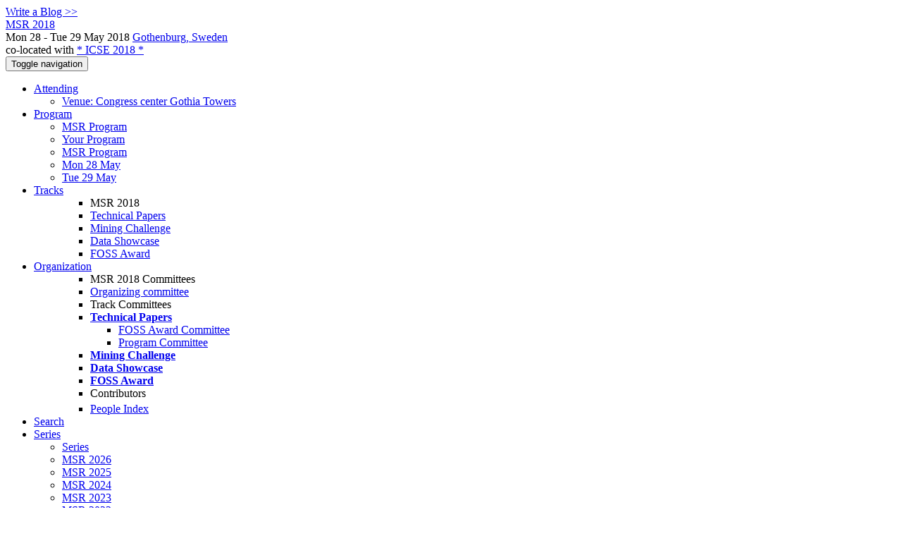

--- FILE ---
content_type: text/html;charset=UTF-8
request_url: https://2018.msrconf.org/profile/afsoonafzal
body_size: 7754
content:
<!DOCTYPE html>
<html>
<head>
<meta name="viewport" content="width=device-width, initial-scale=1, maximum-scale=1">
<meta http-equiv="Content-Type" content="text/html; charset=utf-8">
<link href="https://2018.msrconf.org/favicon.ico?28d37e6d7e5e12d24c39bdba0f4f3cfd" rel="shortcut icon" type="image/x-icon" />
<link href="https://2018.msrconf.org/stylesheets/common_.css?d7bcca3579a066193caf560ede9d6399" rel="stylesheet" type="text/css" />
<title>Afsoon Afzal - MSR 2018</title>
<script type="text/javascript">var show_webdsl_debug=false;</script>
<script type="text/javascript">var contextpath="https://2018.msrconf.org";</script>
<link rel="stylesheet" href="https://2018.msrconf.org/stylesheets/bootstrap/css/bootstrap.min.css?7f89537eaf606bff49f5cc1a7c24dbca" type="text/css" /><link rel="stylesheet" href="https://2018.msrconf.org/stylesheets/conf.css?aea62a205acccc434d707e81d3b9bbc9" type="text/css" /><link rel="stylesheet" href="https://2018.msrconf.org/stylesheets/logobar.css?d68c282160782c2b5f5bfb8ceb47a30e" type="text/css" /><link rel="stylesheet" href="https://2018.msrconf.org/stylesheets/theme.bootstrap_3.min.css?6867e70881e6ed2c03b6c9cf9c3152e0" type="text/css" /><script type="text/javascript" src="//code.jquery.com/jquery-3.5.1.min.js"></script>
<script type="text/javascript" src="https://2018.msrconf.org/javascript/jquery.tablesorter.combined.min.js?285b21976326641f8f1b910492e6d5d0"></script>
<script type="text/javascript" src="https://2018.msrconf.org/javascript/jquery.tablesorter.pager.min.js?4551cdfea66f45a11ae5548f3d50a06f"></script>
<script type="text/javascript" src="https://2018.msrconf.org/javascript/tablesorter-init.js?ee6babedf1a6be960e4543a1bb57b421"></script>
<script type="text/javascript" src="https://2018.msrconf.org/javascript/bootstrap/js/bootstrap.min.js?2f34b630ffe30ba2ff2b91e3f3c322a1"></script>
<script type="text/javascript" src="https://2018.msrconf.org/javascript/notify.min.js?e86d399917a84b69a4683f504c7a7813"></script>
<script type="text/javascript" src="https://2018.msrconf.org/javascript/ajax.js?2dbd1cc4f8f2d52ae9c879d7346f4f8a"></script>
<script type="text/javascript">$(document).ready( function(){
          $('#program-menu a[data-fltr-type]').on('click', function(event){
            event.preventDefault();
            window.location = $(this).attr('href') + "?" + encodeURIComponent( $(this).data('fltr-type') ) + '=' + encodeURIComponent( $(this).data('fltr-val') );
          })
        })
      </script>
<meta  prefix='og: http://ogp.me/ns#' property='og:description' content='The Mining Software Repositories (MSR) field analyzes the rich data available in software repositories to uncover interesting and actionable information about software systems and projects. The goal of this two-day conference is to advance the science and practice of MSR. The 15th International Conference on Mining Software Repositories is sponsored will be co-located with ICSE 2018 in Gothenburg, Sweden.
Software repositories such as source control systems, archived communications between project personnel, and defect tracking systems are used to help manage the progress of software proje ...'>
<script type="text/javascript">(function($){
        $(document).ready(function(){
          $('ul.dropdown-menu [data-toggle=dropdown]').on('click', function(event) {
            event.preventDefault(); 
            event.stopPropagation(); 
            $(this).parent().siblings().removeClass('open');
            $(this).parent().toggleClass('open');
          });
        });
      })(jQuery);
      </script>
<script async src="https://www.googletagmanager.com/gtag/js?id=G-4G0QWEKVQS"></script>
<script>window.dataLayer = window.dataLayer || [];function gtag(){dataLayer.push(arguments);}gtag('js', new Date());gtag('config', 'G-4G0QWEKVQS', {'cookie_domain': 'auto', 'anonymizeIp': true });gtag('config', 'UA-9607501-2', {'cookie_domain': 'auto', 'anonymizeIp': true });</script>
<meta name='description' content='The Mining Software Repositories (MSR) field analyzes the rich data available in software repositories to uncover interesting and actionable information about software systems and projects. The goal of this two-day conference is to advance the science and practice of MSR. The 15th International Conference on Mining Software Repositories is sponsored will be co-located with ICSE 2018 in Gothenburg, Sweden.
Software repositories such as source control systems, archived communications between project personnel, and defect tracking systems are used to help manage the progress of software proje ...'>
<meta  prefix='og: http://ogp.me/ns#' property='og:image' content='https://2018.msrconf.org/getImage/carousel/per_pixel_petersson-klippan%2C_gothenburg-5232.jpg?1501099432000'>
<meta prefix='og: http://ogp.me/ns#' property='og:title' content='Afsoon Afzal - MSR 2018'>
<script type="text/javascript">function addEventModalLoadOnClick( containerNode ){
        $(containerNode).find( "a[data-event-modal]" ).on("click", function(e){
          var eventId = $(this).data("event-modal"); 
          var modalElem = $("#modal-" + eventId);
          if(modalElem.length){
            modalElem.modal({ backdrop: 'static', keyboard: true}, 'show');
          } else {
            var loaderElem = $("#event-modal-loader");
            loaderElem.find("input.event-id-input").val( eventId );
            loaderElem.find("#load-modal-action").click();
          }
          e.preventDefault();
        } );
      }
    </script><script type="text/javascript">function addStarredEventOnClick( containerNode ){
        $(containerNode).find( "[data-event-star]" ).on("click", function(e){
          var eventId = $(this).data("event-star"); 
          var starEventFormElem = $("#event-star-form");
          starEventFormElem.find("input.event-id-input").val( eventId );
          starEventFormElem.find("#star-event-action").click();
          e.preventDefault();
          e.stopPropagation();
        } );
      }
    </script><script type="text/javascript">function pauseOnCloseModal( modalid ){
        //pauses video (only youtube at the moment) when closing modal
        $('#' + modalid).on('hidden.bs.modal', function () {
          $(this).find('.embed-container iframe[src*=enablejsapi]').each( function(){ this.contentWindow.postMessage('{"event":"command","func":"pauseVideo","args":""}', '*') } );
        } )
      }
    </script>
</head>
<body id="profile"><div class="frame"><a href="https://2018.msrconf.org/blogposts" class="blog-link btn btn-xs btn-default navigate">Write a Blog &gt;&gt;</a><div class="logobar"><div class="container"><a href="https://2018.msrconf.org" class="navbar-brand navigate"><span class="brand-text">MSR 2018</span></a><div class="place">Mon 28 - Tue 29 May 2018 <a href="https://2018.msrconf.org/venue/GothiaTowers" class="navigate">Gothenburg, Sweden</a></div><div class="place2">co-located with <a href="https://conf.researchr.org/home/icse-2018" class="navigate">* ICSE 2018 *</a></div></div></div><div class="navbar navbar-default"><div class="container"><div class="navbar-header"><button type="button" data-toggle="collapse" data-target="#navigationbar" class="navbar-toggle"><span class="sr-only">Toggle navigation</span><span class="icon-bar"></span><span class="icon-bar"></span><span class="icon-bar"></span></button></div><div id="navigationbar" class="navigationbar collapse navbar-collapse"><ul class="block nav navbar-nav"><li class="dropdown"><a href="#" data-toggle="dropdown" class="dropdown-toggle">Attending <span class="caret"></span></a><ul class="block dropdown-menu"><li><a href="https://2018.msrconf.org/venue/GothiaTowers" class="navigate">Venue: Congress center Gothia Towers</a></li></ul></li><li class="dropdown"><a href="#" data-toggle="dropdown" class="dropdown-toggle">Program <span class="caret"></span></a><ul id="program-menu" class="block dropdown-menu"><li><a href="https://2018.msrconf.org/program/program-msr-2018/" class="navigate">MSR Program</a></li><li><a href="https://2018.msrconf.org/program/program-msr-2018/" data-fltr-type="prog" data-fltr-val="Your Program" class="navigate"><span class="glyphicon glyphicon-star"></span> Your Program</a></li><li><a href="https://2018.msrconf.org/info/msr-program" class="navigate">MSR Program</a></li><li><a href="https://2018.msrconf.org/program/program-msr-2018/" data-fltr-type="date" data-fltr-val="Mon 28 May 2018" class="navigate">Mon 28 May</a></li><li><a href="https://2018.msrconf.org/program/program-msr-2018/" data-fltr-type="date" data-fltr-val="Tue 29 May 2018" class="navigate">Tue 29 May</a></li></ul></li><li id="tracks-in-navbar" class="dropdown"><a href="#" data-toggle="dropdown" class="dropdown-toggle">Tracks <span class="caret"></span></a><ul class="block dropdown-menu multi-column columns-1"><div class="row"><div class="col-sm-12"><ul class="block multi-column-dropdown"><li class="dropdown-header">MSR 2018</li><li><a href="https://2018.msrconf.org/track/msr-2018-papers" class="navigate">Technical Papers</a></li><li><a href="https://2018.msrconf.org/track/msr-2018-Mining-Challenge" class="navigate">Mining Challenge</a></li><li><a href="https://2018.msrconf.org/track/msr-2018-Data-Showcase-Papers" class="navigate">Data Showcase</a></li><li><a href="https://2018.msrconf.org/track/msr-2018-FOSS-Award" class="navigate">FOSS Award</a></li></ul></div></div></ul></li><li class="dropdown"><a href="#" data-toggle="dropdown" class="dropdown-toggle">Organization <span class="caret"></span></a><ul class="block dropdown-menu multi-column columns-1"><div class="row"><div class="col-sm-12"><ul class="block multi-column-dropdown"><li class="dropdown-header">MSR 2018 Committees</li><li><a href="https://2018.msrconf.org/committee/msr-2018-organizing-committee" class="navigate">Organizing committee</a></li><li class="dropdown-header">Track Committees  </li><li class="dropdown dropdown-submenu "><a href="#" data-toggle="dropdown" class="dropdown-toggle"><strong>Technical Papers</strong></a><ul class="block dropdown-menu"><li><a href="https://2018.msrconf.org/committee/msr-2018-papers-foss-award-committee" class="navigate">FOSS Award Committee</a></li><li><a href="https://2018.msrconf.org/committee/msr-2018-papers-program-committee" class="navigate">Program Committee</a></li></ul></li><li><a href="https://2018.msrconf.org/committee/msr-2018-mining-challenge-mining-challenge-committee" class="navigate"><strong>Mining Challenge</strong></a></li><li><a href="https://2018.msrconf.org/committee/msr-2018-data-showcase-papers-data-showcase-committe" class="navigate"><strong>Data Showcase</strong></a></li><li><a href="https://2018.msrconf.org/committee/msr-2018-foss-award-foss-award" class="navigate"><strong>FOSS Award</strong></a></li><li class="dropdown-header">Contributors</li><li><a href="https://2018.msrconf.org/people-index" class="navigate"><span class="glyphicon glyphicon-search"></span><sup><span class="glyphicon glyphicon-user"></span></sup> People Index</a></li></ul></div></div></ul></li><li><a href="https://2018.msrconf.org/search//all" class="navigate"><span class="glyphicon glyphicon-search"></span><span class="hidden-sm"> Search</span></a></li><li class="dropdown"><a href="#" data-toggle="dropdown" class="dropdown-toggle"><span class="hidden-sm">Series <span class="caret"></span></span><span title="Series" class="visible-sm"><span class="glyphicon glyphicon-repeat"></span> <span class="caret"></span></span></a><ul class="block dropdown-menu"><li><a href="https://2018.msrconf.org/series/msr" class="navigate"><span class="glyphicon glyphicon-home"></span> Series</a></li><li><a href="https://2026.msrconf.org" class="navigate">MSR 2026</a></li><li><a href="https://2025.msrconf.org" class="navigate">MSR 2025</a></li><li><a href="https://2024.msrconf.org" class="navigate">MSR 2024</a></li><li><a href="https://conf.researchr.org/home/msr-2023" class="navigate">MSR 2023</a></li><li><a href="https://conf.researchr.org/home/msr-2022" class="navigate">MSR 2022</a></li><li><a href="https://2021.msrconf.org" class="navigate">MSR 2021</a></li><li><a href="https://2020.msrconf.org" class="navigate">MSR 2020</a></li><li><a href="https://2019.msrconf.org" class="navigate">MSR 2019</a></li><li><span class="text-muted" style="margin-left: 2px;"><span class="glyphicon glyphicon-hand-right"></span> MSR 2018</span></li></ul></li></ul><div class="navbar-right"><ul class="block nav navbar-nav"><li><a href="https://conf.researchr.org/signin/msr-2018/https%3A%5Es%5Es2018.msrconf.org%5Esprofile%5Esafsoonafzal" rel="nofollow" class="navigate">Sign in</a></li><li><a href="https://2018.msrconf.org/signup" class="navigate">Sign up</a></li></ul></div></div></div></div><div id="content" class="container"><div class="profile-page"><div class="page-header"><span class="text-muted small"><span class="glyphicon glyphicon-home"></span> <a href="https://conf.researchr.org/home/icse-2018" class="navigate">* ICSE 2018 *</a> (<a href="https://2018.msrconf.org/series/icse" class="navigate">series</a>) / </span><span class="text-muted small"><span class="glyphicon glyphicon-home"></span> <a href="https://2018.msrconf.org" class="navigate">MSR 2018</a> (<a href="https://2018.msrconf.org/series/msr" class="navigate">series</a>) / </span>Afsoon Afzal<span class="pull-right profile-context"><div class="btn-group"><button type="button" data-toggle="dropdown" class="btn btn-primary dropdown-toggle">* ICSE 2018 * profile <span class="caret"></span></button><ul class="block dropdown-menu"><li><a href="https://conf.researchr.org/profile/conf/afsoonafzal" class="navigate">conf.research.org general profile</a></li><li><a href="https://2018.fseconference.org/profile/afsoonafzal" class="navigate">ESEC/FSE 2018 profile</a></li><li><a href="https://2020.esec-fse.org/profile/afsoonafzal" class="navigate">ESEC/FSE 2020 profile</a></li><li><a href="https://2019.icse-conferences.org/profile/afsoonafzal" class="navigate">ICSE 2019 profile</a></li><li><a href="https://conf.researchr.org/profile/icst-2020/afsoonafzal" class="navigate">ICST 2020 profile</a></li><li><a href="https://icst2021.icmc.usp.br/profile/afsoonafzal" class="navigate">ICST 2021 profile</a></li></ul></div></span></div><div class="row"><div class="col-sm-4 col-lg-3"><img alt="Afsoon Afzal" src="https://2018.msrconf.org/getProfileImage/afsoonafzal/a1868884-6032-4864-b709-6c44410ce242/small.jpg?1711479987000" class="outputimage thumbnail"/><p><small>Registered user since Thu 5 Apr 2018</small></p></div><div class="col-sm-8 col-lg-9"><div><div class="profile-item"><span class="profile-item-heading">Name:</span>Afsoon Afzal</div><div class="profile-item"><span class="profile-item-heading">Country:</span>United States</div><div class="profile-item"><span class="profile-item-heading">Affiliation:</span>Carnegie Mellon University</div></div><p><strong>Contributions</strong></p><div id="contributions-timeline"><div><div class="contribution-year"><h3>2018</h3><div><h4>ICSE</h4><ul class="block"><li><small title="Member of Committee" class="text-muted"><span class="label-primary label"><span class="glyphicon glyphicon-user"></span></span></small> <a href="https://conf.researchr.org/committee/icse-2018/icse-2018-posters-posters-program-committee" class="small navigate" style="margin-left: 0.2em;">Committee Member in Posters Program Committee within the Posters -track</a></li></ul></div><div><h4>Mining Software Repositories</h4><ul class="block"><li><small title="Contributed Item" class="text-muted"><span class="label-default label"><span class="glyphicon glyphicon-file"></span></span></small> <a href="#" data-event-modal="65507d54-3306-4d4e-b72c-949c6df7259b">A Study on the Use of IDE Features for Debugging</a></li></ul></div></div></div></div><p><span class="glyphicon glyphicon-new-window"></span> <a href="https://conf.researchr.org/profile/conf/afsoonafzal" target="_blank" class="navigate">Show activities from other conferences</a></p><div id="embedWidget" class="webdsl-placeholder"><div class="panel-group"><div class="panel"><div class="panel-heading clearfix"><span class="panel-title"><button style="position: absolute; left: -9999px; width: 1px; height: 1px;" onclick='javascript:serverInvoke("https://2018.msrconf.org/profile","embedProfileWidgetProfile_loadWidget1dd0300bcc92d165b9aa89d52240eca42", [{"name":"context", "value":"msr-2018"},{"name":"pers", "value":"afsoonafzal"},],"", this.nextSibling, true,"1"); return false;'></button><a submitid="embedProfileWidgetProfile_loadWidget1dd0300bcc92d165b9aa89d52240eca42" href="javascript:void(0)" onclick="javascript:loadImageElem=this;$(this.previousSibling).click()" class="small btn btn-default"><span class="glyphicon glyphicon-share"></span> Share</a></span></div></div></div></div></div></div><div class="row"><div class="col-sm-12"><span class="pull-right"><span title="You're viewing a conference-specific profile, last updated Tue 19 Jun 2018" class="label-default label"><span class="glyphicon glyphicon-time"></span> * ICSE 2018 *-profile</span><br><small><a href="https://conf.researchr.org/profile/conf/afsoonafzal" target="_blank" class="navigate">View general profile</a></small></span></div></div></div><div id="messages-placeholder" class="alert alert-warning" style="display:none;"><a data-dismiss="alert" class="close">x</a><em>Thu 22 Jan 10:45</em></div></div><div id="notifications-ph" class="webdsl-placeholder"></div><div id="event-modal-loader" class="webdsl-placeholder"><form name="form_131600131703c411e65b13378d08eb1f6672b5a0259" id="form_131600131703c411e65b13378d08eb1f6672b5a0259" action="https://2018.msrconf.org/eventDetailsModalByAjaxConferenceEdition" accept-charset="UTF-8" method="POST" class="hidden"><input type="hidden" name="form_131600131703c411e65b13378d08eb1f6672b5a0259" value="1" /><input type="hidden" name="context" value="msr-2018" /><input name="ae03f7f6f951d515a297b161e922205d" type="text" value="" class="inputString form-control event-id-input"/><button style="position: absolute; left: -9999px; width: 1px; height: 1px;" onclick='javascript:serverInvoke("https://2018.msrconf.org/eventDetailsModalByAjaxConferenceEdition","eventDetailsModalByAjaxConferenceEdition_ia0_3c411e65b13378d08eb1f6672b5a0259", [{"name":"context", "value":"msr-2018"},],"form_131600131703c411e65b13378d08eb1f6672b5a0259", this.nextSibling, false,"event-modal-loader"); return false;'></button><a submitid="eventDetailsModalByAjaxConferenceEdition_ia0_3c411e65b13378d08eb1f6672b5a0259" href="javascript:void(0)" onclick="javascript:loadImageElem=this;$(this.previousSibling).click()" id="load-modal-action"></a></form></div><div id="event-star-form" class="webdsl-placeholder"><form name="form_509860938088b48fd14544d4239b498a2cf339e02b" id="form_509860938088b48fd14544d4239b498a2cf339e02b" action="https://2018.msrconf.org/eventStarByAjaxConferenceEdition" accept-charset="UTF-8" method="POST" class="hidden"><input type="hidden" name="form_509860938088b48fd14544d4239b498a2cf339e02b" value="1" /><input type="hidden" name="context" value="msr-2018" /><input name="a0b55aa29cf9431a9461b359872014e3" type="text" value="" class="inputString form-control event-id-input"/><button style="position: absolute; left: -9999px; width: 1px; height: 1px;" onclick='javascript:serverInvoke("https://2018.msrconf.org/eventStarByAjaxConferenceEdition","eventStarByAjaxConferenceEdition_ia0_88b48fd14544d4239b498a2cf339e02b", [{"name":"context", "value":"msr-2018"},],"form_509860938088b48fd14544d4239b498a2cf339e02b", this.nextSibling, false,"event-star-form"); return false;'></button><a submitid="eventStarByAjaxConferenceEdition_ia0_88b48fd14544d4239b498a2cf339e02b" href="javascript:void(0)" onclick="javascript:loadImageElem=this;$(this.previousSibling).click()" id="star-event-action"></a></form></div><div id="event-modals" class="webdsl-placeholder"></div><script type="text/javascript">(function(){
    var post_process_function = function(n){ var node=(n&&n.nodeType === 1)?n:document; addEventModalLoadOnClick(node); addStarredEventOnClick(node); };
    var original_post_process_func = ajax_post_process;
    ajax_post_process = function(){
      original_post_process_func.apply(this,arguments);
      post_process_function.apply(this,arguments);
    };
    $(document).ready( post_process_function );
  })();   
  </script><footer class="footer"><div class="container"><div class="footer-box"><div class="row"><div class="col-sm-3"><h3><a href="https://2018.msrconf.org" class="navigate"><span class="glyphicon glyphicon-home"></span> MSR 2018</a></h3><div><a href="https://2018.msrconf.org/contact" class="navigate"><span class="glyphicon glyphicon-envelope"></span> contact form</a></div><hr/>using <a href="https://conf.researchr.org" class="navigate">conf.researchr.org</a> (<a href="http://yellowgrass.org/roadmap/conf.researchr.org" class="navigate">v1.72.1</a>)<br/><small><a href="https://2018.msrconf.org/support" target="_blank" class="navigate"><span class="glyphicon glyphicon-question-sign"></span> Support page</a></small><br/><small></small></div><div class="col-sm-5"><div class="row"><div class="col-sm-6"><h4>Tracks</h4><a href="https://2018.msrconf.org/track/msr-2018-papers" class="navigate">Technical Papers</a><br/><a href="https://2018.msrconf.org/track/msr-2018-Mining-Challenge" class="navigate">Mining Challenge</a><br/><a href="https://2018.msrconf.org/track/msr-2018-Data-Showcase-Papers" class="navigate">Data Showcase</a><br/><a href="https://2018.msrconf.org/track/msr-2018-FOSS-Award" class="navigate">FOSS Award</a></div><div class="col-sm-6"></div></div></div><div class="col-sm-2"><h4>Attending</h4><a href="https://2018.msrconf.org/venue/GothiaTowers" class="navigate">Venue: Congress center Gothia Towers</a><br></div><div class="col-sm-2"><a href="https://2018.msrconf.org/signup" class="navigate">Sign Up</a></div></div></div></div></footer></div><script type="text/javascript">(function(){
    var post_process_function = function(n){ var node=(n&&n.nodeType === 1)?n:document; let defaultplacement = $(document).scrollLeft() > 100 ? 'auto left' : 'auto top'; $(node).find('[title]').each( function(i,el){ var $e=$(el);$e.tooltip({placement: function(tt, elem){ var attval = elem.getAttribute('data-placement'); return attval ? attval : defaultplacement; }, sanitize: false, container: 'body' }) } ).on('show.bs.tooltip', function () {  let el = this; while (el && window.getComputedStyle(el).position !== 'fixed') { el = el.parentElement; } if(el) $(this).data('bs.tooltip').options.container = el;});$('.tooltip.fade.in, .ui-tooltip-content').remove();  };
    var original_post_process_func = ajax_post_process;
    ajax_post_process = function(){
      original_post_process_func.apply(this,arguments);
      post_process_function.apply(this,arguments);
    };
    $(document).ready( post_process_function );
  })();   
  </script><script type="text/javascript">jQuery(document).ready(function($) {
        $(".clickable-row").click(function() {
          var href = $(this).attr("href");
          if( window.location.href.indexOf( href ) < 0 ){
            if ($(this).hasClass('new-window') ){
              window.open( href );
            } else {
              window.document.location = href;
            }
          }
        });
    });
    </script></body></html>
